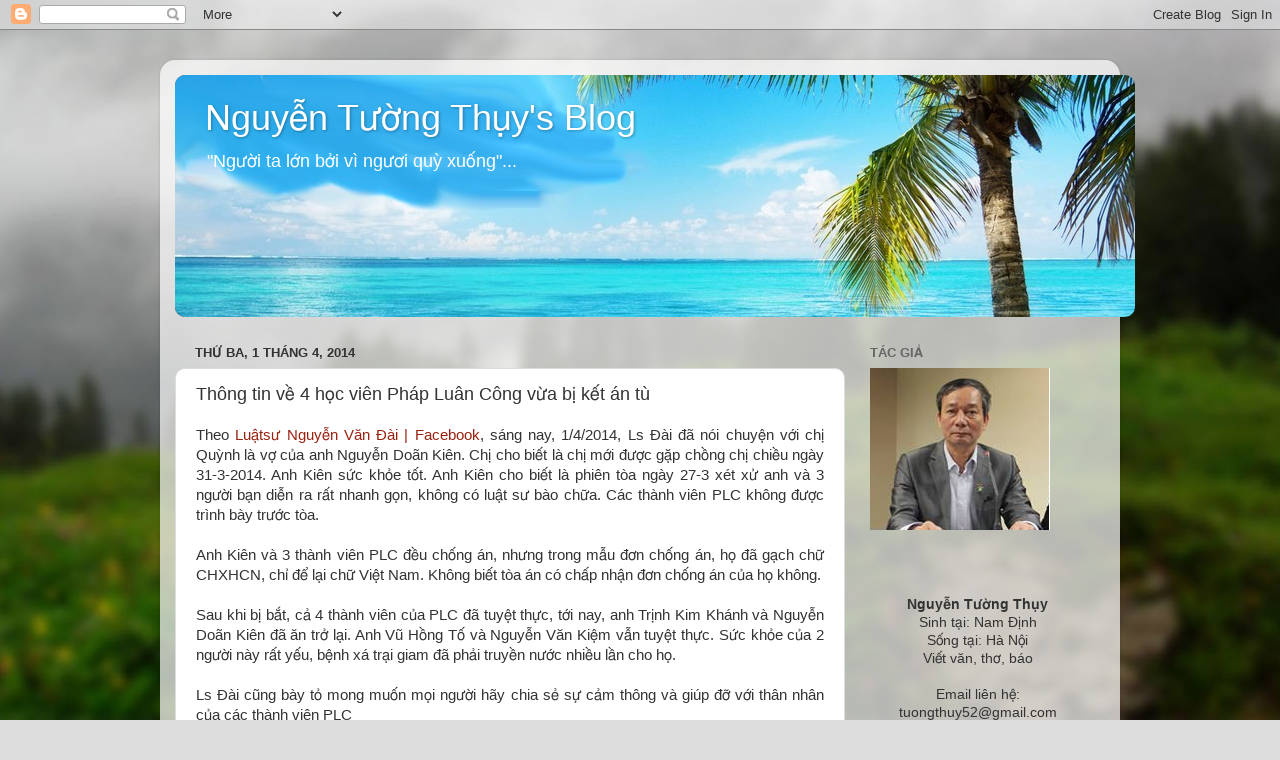

--- FILE ---
content_type: text/html; charset=UTF-8
request_url: https://ntuongthuy.blogspot.com/2014/04/thong-tin-ve-4-hoc-vien-phap-luan-cong.html
body_size: 17320
content:
<!DOCTYPE html>
<html class='v2' dir='ltr' xmlns='http://www.w3.org/1999/xhtml' xmlns:b='http://www.google.com/2005/gml/b' xmlns:data='http://www.google.com/2005/gml/data' xmlns:expr='http://www.google.com/2005/gml/expr'>
<head>
<link href='https://www.blogger.com/static/v1/widgets/335934321-css_bundle_v2.css' rel='stylesheet' type='text/css'/>
<meta content='width=1100' name='viewport'/>
<meta content='text/html; charset=UTF-8' http-equiv='Content-Type'/>
<meta content='blogger' name='generator'/>
<link href='https://ntuongthuy.blogspot.com/favicon.ico' rel='icon' type='image/x-icon'/>
<link href='http://ntuongthuy.blogspot.com/2014/04/thong-tin-ve-4-hoc-vien-phap-luan-cong.html' rel='canonical'/>
<link rel="alternate" type="application/atom+xml" title="Nguyễn Tường Thụy&#39;s Blog  - Atom" href="https://ntuongthuy.blogspot.com/feeds/posts/default" />
<link rel="alternate" type="application/rss+xml" title="Nguyễn Tường Thụy&#39;s Blog  - RSS" href="https://ntuongthuy.blogspot.com/feeds/posts/default?alt=rss" />
<link rel="service.post" type="application/atom+xml" title="Nguyễn Tường Thụy&#39;s Blog  - Atom" href="https://www.blogger.com/feeds/2653739777854275727/posts/default" />

<link rel="alternate" type="application/atom+xml" title="Nguyễn Tường Thụy&#39;s Blog  - Atom" href="https://ntuongthuy.blogspot.com/feeds/4320234452593526773/comments/default" />
<!--Can't find substitution for tag [blog.ieCssRetrofitLinks]-->
<meta content='http://ntuongthuy.blogspot.com/2014/04/thong-tin-ve-4-hoc-vien-phap-luan-cong.html' property='og:url'/>
<meta content='Thông tin về 4 học viên Pháp Luân Công vừa bị kết án tù' property='og:title'/>
<meta content=' Theo Luậtsư Nguyễn Văn Đài | Facebook , sáng nay, 1/4/2014, Ls Đài đã nói chuyện với chị Quỳnh là vợ của anh Nguyễn Doãn Kiên. Chị cho biết...' property='og:description'/>
<title>Nguyễn Tường Thụy's Blog : Thông tin về 4 học viên Pháp Luân Công vừa bị kết án tù</title>
<style id='page-skin-1' type='text/css'><!--
/*-----------------------------------------------
Blogger Template Style
Name:     Picture Window
Designer: Blogger
URL:      www.blogger.com
----------------------------------------------- */
/* Content
----------------------------------------------- */
body {
font: normal normal 15px Arial, Tahoma, Helvetica, FreeSans, sans-serif;
color: #333333;
background: #dddddd url(//themes.googleusercontent.com/image?id=1fupio4xM9eVxyr-k5QC5RiCJlYR35r9dXsp63RKsKt64v33poi2MvnjkX_1MULBY8BsT) repeat-x fixed bottom center;
}
html body .region-inner {
min-width: 0;
max-width: 100%;
width: auto;
}
.content-outer {
font-size: 90%;
}
a:link {
text-decoration:none;
color: #992211;
}
a:visited {
text-decoration:none;
color: #771100;
}
a:hover {
text-decoration:underline;
color: #cc4411;
}
.content-outer {
background: transparent url(//www.blogblog.com/1kt/transparent/white80.png) repeat scroll top left;
-moz-border-radius: 15px;
-webkit-border-radius: 15px;
-goog-ms-border-radius: 15px;
border-radius: 15px;
-moz-box-shadow: 0 0 3px rgba(0, 0, 0, .15);
-webkit-box-shadow: 0 0 3px rgba(0, 0, 0, .15);
-goog-ms-box-shadow: 0 0 3px rgba(0, 0, 0, .15);
box-shadow: 0 0 3px rgba(0, 0, 0, .15);
margin: 30px auto;
}
.content-inner {
padding: 15px;
}
/* Header
----------------------------------------------- */
.header-outer {
background: #992211 url(//www.blogblog.com/1kt/transparent/header_gradient_shade.png) repeat-x scroll top left;
_background-image: none;
color: #ffffff;
-moz-border-radius: 10px;
-webkit-border-radius: 10px;
-goog-ms-border-radius: 10px;
border-radius: 10px;
}
.Header img, .Header #header-inner {
-moz-border-radius: 10px;
-webkit-border-radius: 10px;
-goog-ms-border-radius: 10px;
border-radius: 10px;
}
.header-inner .Header .titlewrapper,
.header-inner .Header .descriptionwrapper {
padding-left: 30px;
padding-right: 30px;
}
.Header h1 {
font: normal normal 36px Arial, Tahoma, Helvetica, FreeSans, sans-serif;
text-shadow: 1px 1px 3px rgba(0, 0, 0, 0.3);
}
.Header h1 a {
color: #ffffff;
}
.Header .description {
font-size: 130%;
}
/* Tabs
----------------------------------------------- */
.tabs-inner {
margin: .5em 0 0;
padding: 0;
}
.tabs-inner .section {
margin: 0;
}
.tabs-inner .widget ul {
padding: 0;
background: #f5f5f5 url(//www.blogblog.com/1kt/transparent/tabs_gradient_shade.png) repeat scroll bottom;
-moz-border-radius: 10px;
-webkit-border-radius: 10px;
-goog-ms-border-radius: 10px;
border-radius: 10px;
}
.tabs-inner .widget li {
border: none;
}
.tabs-inner .widget li a {
display: inline-block;
padding: .5em 1em;
margin-right: 0;
color: #992211;
font: normal normal 15px Arial, Tahoma, Helvetica, FreeSans, sans-serif;
-moz-border-radius: 0 0 0 0;
-webkit-border-top-left-radius: 0;
-webkit-border-top-right-radius: 0;
-goog-ms-border-radius: 0 0 0 0;
border-radius: 0 0 0 0;
background: transparent none no-repeat scroll top left;
border-right: 1px solid #cccccc;
}
.tabs-inner .widget li:first-child a {
padding-left: 1.25em;
-moz-border-radius-topleft: 10px;
-moz-border-radius-bottomleft: 10px;
-webkit-border-top-left-radius: 10px;
-webkit-border-bottom-left-radius: 10px;
-goog-ms-border-top-left-radius: 10px;
-goog-ms-border-bottom-left-radius: 10px;
border-top-left-radius: 10px;
border-bottom-left-radius: 10px;
}
.tabs-inner .widget li.selected a,
.tabs-inner .widget li a:hover {
position: relative;
z-index: 1;
background: #ffffff url(//www.blogblog.com/1kt/transparent/tabs_gradient_shade.png) repeat scroll bottom;
color: #000000;
-moz-box-shadow: 0 0 0 rgba(0, 0, 0, .15);
-webkit-box-shadow: 0 0 0 rgba(0, 0, 0, .15);
-goog-ms-box-shadow: 0 0 0 rgba(0, 0, 0, .15);
box-shadow: 0 0 0 rgba(0, 0, 0, .15);
}
/* Headings
----------------------------------------------- */
h2 {
font: bold normal 13px Arial, Tahoma, Helvetica, FreeSans, sans-serif;
text-transform: uppercase;
color: #666666;
margin: .5em 0;
}
/* Main
----------------------------------------------- */
.main-outer {
background: transparent none repeat scroll top center;
-moz-border-radius: 0 0 0 0;
-webkit-border-top-left-radius: 0;
-webkit-border-top-right-radius: 0;
-webkit-border-bottom-left-radius: 0;
-webkit-border-bottom-right-radius: 0;
-goog-ms-border-radius: 0 0 0 0;
border-radius: 0 0 0 0;
-moz-box-shadow: 0 0 0 rgba(0, 0, 0, .15);
-webkit-box-shadow: 0 0 0 rgba(0, 0, 0, .15);
-goog-ms-box-shadow: 0 0 0 rgba(0, 0, 0, .15);
box-shadow: 0 0 0 rgba(0, 0, 0, .15);
}
.main-inner {
padding: 15px 5px 20px;
}
.main-inner .column-center-inner {
padding: 0 0;
}
.main-inner .column-left-inner {
padding-left: 0;
}
.main-inner .column-right-inner {
padding-right: 0;
}
/* Posts
----------------------------------------------- */
h3.post-title {
margin: 0;
font: normal normal 18px Arial, Tahoma, Helvetica, FreeSans, sans-serif;
}
.comments h4 {
margin: 1em 0 0;
font: normal normal 18px Arial, Tahoma, Helvetica, FreeSans, sans-serif;
}
.date-header span {
color: #333333;
}
.post-outer {
background-color: #ffffff;
border: solid 1px #dddddd;
-moz-border-radius: 10px;
-webkit-border-radius: 10px;
border-radius: 10px;
-goog-ms-border-radius: 10px;
padding: 15px 20px;
margin: 0 -20px 20px;
}
.post-body {
line-height: 1.4;
font-size: 110%;
position: relative;
}
.post-header {
margin: 0 0 1.5em;
color: #999999;
line-height: 1.6;
}
.post-footer {
margin: .5em 0 0;
color: #999999;
line-height: 1.6;
}
#blog-pager {
font-size: 140%
}
#comments .comment-author {
padding-top: 1.5em;
border-top: dashed 1px #ccc;
border-top: dashed 1px rgba(128, 128, 128, .5);
background-position: 0 1.5em;
}
#comments .comment-author:first-child {
padding-top: 0;
border-top: none;
}
.avatar-image-container {
margin: .2em 0 0;
}
/* Comments
----------------------------------------------- */
.comments .comments-content .icon.blog-author {
background-repeat: no-repeat;
background-image: url([data-uri]);
}
.comments .comments-content .loadmore a {
border-top: 1px solid #cc4411;
border-bottom: 1px solid #cc4411;
}
.comments .continue {
border-top: 2px solid #cc4411;
}
/* Widgets
----------------------------------------------- */
.widget ul, .widget #ArchiveList ul.flat {
padding: 0;
list-style: none;
}
.widget ul li, .widget #ArchiveList ul.flat li {
border-top: dashed 1px #ccc;
border-top: dashed 1px rgba(128, 128, 128, .5);
}
.widget ul li:first-child, .widget #ArchiveList ul.flat li:first-child {
border-top: none;
}
.widget .post-body ul {
list-style: disc;
}
.widget .post-body ul li {
border: none;
}
/* Footer
----------------------------------------------- */
.footer-outer {
color:#eeeeee;
background: transparent url(//www.blogblog.com/1kt/transparent/black50.png) repeat scroll top left;
-moz-border-radius: 10px 10px 10px 10px;
-webkit-border-top-left-radius: 10px;
-webkit-border-top-right-radius: 10px;
-webkit-border-bottom-left-radius: 10px;
-webkit-border-bottom-right-radius: 10px;
-goog-ms-border-radius: 10px 10px 10px 10px;
border-radius: 10px 10px 10px 10px;
-moz-box-shadow: 0 0 0 rgba(0, 0, 0, .15);
-webkit-box-shadow: 0 0 0 rgba(0, 0, 0, .15);
-goog-ms-box-shadow: 0 0 0 rgba(0, 0, 0, .15);
box-shadow: 0 0 0 rgba(0, 0, 0, .15);
}
.footer-inner {
padding: 10px 5px 20px;
}
.footer-outer a {
color: #ffffdd;
}
.footer-outer a:visited {
color: #cccc99;
}
.footer-outer a:hover {
color: #ffffff;
}
.footer-outer .widget h2 {
color: #bbbbbb;
}
/* Mobile
----------------------------------------------- */
html body.mobile {
height: auto;
}
html body.mobile {
min-height: 480px;
background-size: 100% auto;
}
.mobile .body-fauxcolumn-outer {
background: transparent none repeat scroll top left;
}
html .mobile .mobile-date-outer, html .mobile .blog-pager {
border-bottom: none;
background: transparent none repeat scroll top center;
margin-bottom: 10px;
}
.mobile .date-outer {
background: transparent none repeat scroll top center;
}
.mobile .header-outer, .mobile .main-outer,
.mobile .post-outer, .mobile .footer-outer {
-moz-border-radius: 0;
-webkit-border-radius: 0;
-goog-ms-border-radius: 0;
border-radius: 0;
}
.mobile .content-outer,
.mobile .main-outer,
.mobile .post-outer {
background: inherit;
border: none;
}
.mobile .content-outer {
font-size: 100%;
}
.mobile-link-button {
background-color: #992211;
}
.mobile-link-button a:link, .mobile-link-button a:visited {
color: #ffffff;
}
.mobile-index-contents {
color: #333333;
}
.mobile .tabs-inner .PageList .widget-content {
background: #ffffff url(//www.blogblog.com/1kt/transparent/tabs_gradient_shade.png) repeat scroll bottom;
color: #000000;
}
.mobile .tabs-inner .PageList .widget-content .pagelist-arrow {
border-left: 1px solid #cccccc;
}

--></style>
<style id='template-skin-1' type='text/css'><!--
body {
min-width: 960px;
}
.content-outer, .content-fauxcolumn-outer, .region-inner {
min-width: 960px;
max-width: 960px;
_width: 960px;
}
.main-inner .columns {
padding-left: 0;
padding-right: 260px;
}
.main-inner .fauxcolumn-center-outer {
left: 0;
right: 260px;
/* IE6 does not respect left and right together */
_width: expression(this.parentNode.offsetWidth -
parseInt("0") -
parseInt("260px") + 'px');
}
.main-inner .fauxcolumn-left-outer {
width: 0;
}
.main-inner .fauxcolumn-right-outer {
width: 260px;
}
.main-inner .column-left-outer {
width: 0;
right: 100%;
margin-left: -0;
}
.main-inner .column-right-outer {
width: 260px;
margin-right: -260px;
}
#layout {
min-width: 0;
}
#layout .content-outer {
min-width: 0;
width: 800px;
}
#layout .region-inner {
min-width: 0;
width: auto;
}
body#layout div.add_widget {
padding: 8px;
}
body#layout div.add_widget a {
margin-left: 32px;
}
--></style>
<link href='https://www.blogger.com/dyn-css/authorization.css?targetBlogID=2653739777854275727&amp;zx=7611b788-8108-488f-8e5e-3d419bbd009f' media='none' onload='if(media!=&#39;all&#39;)media=&#39;all&#39;' rel='stylesheet'/><noscript><link href='https://www.blogger.com/dyn-css/authorization.css?targetBlogID=2653739777854275727&amp;zx=7611b788-8108-488f-8e5e-3d419bbd009f' rel='stylesheet'/></noscript>
<meta name='google-adsense-platform-account' content='ca-host-pub-1556223355139109'/>
<meta name='google-adsense-platform-domain' content='blogspot.com'/>

</head>
<body class='loading variant-shade'>
<div class='navbar section' id='navbar' name='Thanh điều hướng'><div class='widget Navbar' data-version='1' id='Navbar1'><script type="text/javascript">
    function setAttributeOnload(object, attribute, val) {
      if(window.addEventListener) {
        window.addEventListener('load',
          function(){ object[attribute] = val; }, false);
      } else {
        window.attachEvent('onload', function(){ object[attribute] = val; });
      }
    }
  </script>
<div id="navbar-iframe-container"></div>
<script type="text/javascript" src="https://apis.google.com/js/platform.js"></script>
<script type="text/javascript">
      gapi.load("gapi.iframes:gapi.iframes.style.bubble", function() {
        if (gapi.iframes && gapi.iframes.getContext) {
          gapi.iframes.getContext().openChild({
              url: 'https://www.blogger.com/navbar/2653739777854275727?po\x3d4320234452593526773\x26origin\x3dhttps://ntuongthuy.blogspot.com',
              where: document.getElementById("navbar-iframe-container"),
              id: "navbar-iframe"
          });
        }
      });
    </script><script type="text/javascript">
(function() {
var script = document.createElement('script');
script.type = 'text/javascript';
script.src = '//pagead2.googlesyndication.com/pagead/js/google_top_exp.js';
var head = document.getElementsByTagName('head')[0];
if (head) {
head.appendChild(script);
}})();
</script>
</div></div>
<div class='body-fauxcolumns'>
<div class='fauxcolumn-outer body-fauxcolumn-outer'>
<div class='cap-top'>
<div class='cap-left'></div>
<div class='cap-right'></div>
</div>
<div class='fauxborder-left'>
<div class='fauxborder-right'></div>
<div class='fauxcolumn-inner'>
</div>
</div>
<div class='cap-bottom'>
<div class='cap-left'></div>
<div class='cap-right'></div>
</div>
</div>
</div>
<div class='content'>
<div class='content-fauxcolumns'>
<div class='fauxcolumn-outer content-fauxcolumn-outer'>
<div class='cap-top'>
<div class='cap-left'></div>
<div class='cap-right'></div>
</div>
<div class='fauxborder-left'>
<div class='fauxborder-right'></div>
<div class='fauxcolumn-inner'>
</div>
</div>
<div class='cap-bottom'>
<div class='cap-left'></div>
<div class='cap-right'></div>
</div>
</div>
</div>
<div class='content-outer'>
<div class='content-cap-top cap-top'>
<div class='cap-left'></div>
<div class='cap-right'></div>
</div>
<div class='fauxborder-left content-fauxborder-left'>
<div class='fauxborder-right content-fauxborder-right'></div>
<div class='content-inner'>
<header>
<div class='header-outer'>
<div class='header-cap-top cap-top'>
<div class='cap-left'></div>
<div class='cap-right'></div>
</div>
<div class='fauxborder-left header-fauxborder-left'>
<div class='fauxborder-right header-fauxborder-right'></div>
<div class='region-inner header-inner'>
<div class='header section' id='header' name='Tiêu đề'><div class='widget Header' data-version='1' id='Header1'>
<div id='header-inner' style='background-image: url("https://blogger.googleusercontent.com/img/b/R29vZ2xl/AVvXsEiwlTTDoR4Os_udG1JuHIQkeGEdQnHkWOMjQCwD_r17guvgV2OuVKP8Xe8Q4UkbqltHKjcyamhIyYF-aB7QPNGg2J6t3MOe0IcEZ9O7IOizMfxRbOma_TILrYLEG_YlN7oeN8zG1pMu2BHl/s1600/bn.jpeg"); background-position: left; width: 960px; min-height: 242px; _height: 242px; background-repeat: no-repeat; '>
<div class='titlewrapper' style='background: transparent'>
<h1 class='title' style='background: transparent; border-width: 0px'>
<a href='https://ntuongthuy.blogspot.com/'>
Nguyễn Tường Thụy's Blog 
</a>
</h1>
</div>
<div class='descriptionwrapper'>
<p class='description'><span>"Người ta lớn bởi vì ngươi quỳ xuống"...

</span></p>
</div>
</div>
</div></div>
</div>
</div>
<div class='header-cap-bottom cap-bottom'>
<div class='cap-left'></div>
<div class='cap-right'></div>
</div>
</div>
</header>
<div class='tabs-outer'>
<div class='tabs-cap-top cap-top'>
<div class='cap-left'></div>
<div class='cap-right'></div>
</div>
<div class='fauxborder-left tabs-fauxborder-left'>
<div class='fauxborder-right tabs-fauxborder-right'></div>
<div class='region-inner tabs-inner'>
<div class='tabs no-items section' id='crosscol' name='Trên tất cả các cột'></div>
<div class='tabs no-items section' id='crosscol-overflow' name='Cross-Column 2'></div>
</div>
</div>
<div class='tabs-cap-bottom cap-bottom'>
<div class='cap-left'></div>
<div class='cap-right'></div>
</div>
</div>
<div class='main-outer'>
<div class='main-cap-top cap-top'>
<div class='cap-left'></div>
<div class='cap-right'></div>
</div>
<div class='fauxborder-left main-fauxborder-left'>
<div class='fauxborder-right main-fauxborder-right'></div>
<div class='region-inner main-inner'>
<div class='columns fauxcolumns'>
<div class='fauxcolumn-outer fauxcolumn-center-outer'>
<div class='cap-top'>
<div class='cap-left'></div>
<div class='cap-right'></div>
</div>
<div class='fauxborder-left'>
<div class='fauxborder-right'></div>
<div class='fauxcolumn-inner'>
</div>
</div>
<div class='cap-bottom'>
<div class='cap-left'></div>
<div class='cap-right'></div>
</div>
</div>
<div class='fauxcolumn-outer fauxcolumn-left-outer'>
<div class='cap-top'>
<div class='cap-left'></div>
<div class='cap-right'></div>
</div>
<div class='fauxborder-left'>
<div class='fauxborder-right'></div>
<div class='fauxcolumn-inner'>
</div>
</div>
<div class='cap-bottom'>
<div class='cap-left'></div>
<div class='cap-right'></div>
</div>
</div>
<div class='fauxcolumn-outer fauxcolumn-right-outer'>
<div class='cap-top'>
<div class='cap-left'></div>
<div class='cap-right'></div>
</div>
<div class='fauxborder-left'>
<div class='fauxborder-right'></div>
<div class='fauxcolumn-inner'>
</div>
</div>
<div class='cap-bottom'>
<div class='cap-left'></div>
<div class='cap-right'></div>
</div>
</div>
<!-- corrects IE6 width calculation -->
<div class='columns-inner'>
<div class='column-center-outer'>
<div class='column-center-inner'>
<div class='main section' id='main' name='Số điện thoại chính'><div class='widget Blog' data-version='1' id='Blog1'>
<div class='blog-posts hfeed'>

          <div class="date-outer">
        
<h2 class='date-header'><span>Thứ Ba, 1 tháng 4, 2014</span></h2>

          <div class="date-posts">
        
<div class='post-outer'>
<div class='post hentry uncustomized-post-template' itemprop='blogPost' itemscope='itemscope' itemtype='http://schema.org/BlogPosting'>
<meta content='2653739777854275727' itemprop='blogId'/>
<meta content='4320234452593526773' itemprop='postId'/>
<a name='4320234452593526773'></a>
<h3 class='post-title entry-title' itemprop='name'>
Thông tin về 4 học viên Pháp Luân Công vừa bị kết án tù
</h3>
<div class='post-header'>
<div class='post-header-line-1'></div>
</div>
<div class='post-body entry-content' id='post-body-4320234452593526773' itemprop='description articleBody'>
<div style="text-align: justify;">
Theo <a href="https://www.facebook.com/nguyenvandai0906/posts/221428901398352?stream_ref=10">Luậtsư Nguyễn Văn Đài | Facebook</a>, sáng nay, 1/4/2014, Ls Đài đã nói chuyện với chị Quỳnh là vợ của anh Nguyễn Doãn Kiên. Chị cho biết là chị mới được gặp chồng chị chiều ngày 31-3-2014. Anh Kiên sức khỏe tốt. Anh Kiên cho biết là phiên tòa ngày 27-3 xét xử anh và 3 người bạn diễn ra rất nhanh gọn, không có luật sư bào chữa. Các thành viên PLC không được trình bày trước tòa.</div>
<div style="text-align: justify;">
<br /></div>
<div style="text-align: justify;">
<a name="more"></a>Anh Kiên và 3 thành viên PLC đều chống án, nhưng trong mẫu đơn chống án, họ đã gạch chữ CHXHCN, chỉ để lại chữ Việt Nam. Không biết tòa án có chấp nhận đơn chống án của họ không.</div>
<div style="text-align: justify;">
<br /></div>
<div style="text-align: justify;">
Sau khi bị bắt, cả 4 thành viên của PLC đã tuyệt thực, tới nay, anh Trịnh Kim Khánh và Nguyễn Doãn Kiên đã ăn trở lại. Anh Vũ Hồng Tố và Nguyễn Văn Kiệm vẫn tuyệt thực. Sức khỏe của 2 người này rất yếu, bệnh xá trại giam đã phải truyền nước nhiều lần cho họ.</div>
<div style="text-align: justify;">
<br /></div>
<div style="text-align: justify;">
Ls Đài cũng bày tỏ mong muốn mọi người hãy chia sẻ sự cảm thông và giúp đỡ với thân nhân của các thành viên PLC</div>
<div style="text-align: justify;">
<br /></div>
<div style="text-align: justify;">
Trong phiên tòa sơ thẩm, Tòa án Hà Nội đã kết án 4 anh với mức án như sau:</div>
<div style="text-align: justify;">
<br /></div>
<div style="text-align: justify;">
Nguyễn Doãn Kiên: 6 năm tù.</div>
<div style="text-align: justify;">
Vũ Hồng Tố: 5 năm tù.</div>
<div style="text-align: justify;">
Nguyễn Văn Kiệm: 5 năm tù.</div>
<div style="text-align: justify;">
Trịnh Minh Khánh: 4 năm tù.</div>
<div style="text-align: justify;">
<br /></div>
<div>
Trước đó, ngày 03/02/2014 tức Mồng 4 Tết Giáp Ngọ, 4 anh đã vác búa tạ tấn công Lăng Hồ Chí Minh. Cuộc tấn công được thông báo trước 1 ngày. Vì vậy, các anh nhanh chóng bị bắt trước khi tiếp cận Lăng.</div>
<div style="text-align: justify;">
<br /></div>
<div style="text-align: justify;">
Những người quan tâm có thể liên hệ với chị Nguyễn Thị Quỳnh là vợ của anh Nguyễn Doãn Kiên, Địa chỉ: 105B, Nhà A6, Ngách 105/8 Láng Hạ, Quận Đống Đa, Hà Nội.  Điện thoại: 0986987899</div>
<div style="text-align: justify;">
<br /></div>
<div style="text-align: justify;">
1/4/14</div>
<div style="text-align: justify;">
NTT</div>
<div style='clear: both;'></div>
</div>
<div class='post-footer'>
<div class='post-footer-line post-footer-line-1'>
<span class='post-author vcard'>
Người đăng:
<span class='fn' itemprop='author' itemscope='itemscope' itemtype='http://schema.org/Person'>
<meta content='https://www.blogger.com/profile/14216988727211035626' itemprop='url'/>
<a class='g-profile' href='https://www.blogger.com/profile/14216988727211035626' rel='author' title='author profile'>
<span itemprop='name'>Nguyễn Tường Thụy</span>
</a>
</span>
</span>
<span class='post-timestamp'>
vào lúc
<meta content='http://ntuongthuy.blogspot.com/2014/04/thong-tin-ve-4-hoc-vien-phap-luan-cong.html' itemprop='url'/>
<a class='timestamp-link' href='https://ntuongthuy.blogspot.com/2014/04/thong-tin-ve-4-hoc-vien-phap-luan-cong.html' rel='bookmark' title='permanent link'><abbr class='published' itemprop='datePublished' title='2014-04-01T22:01:00+07:00'>4/01/2014 10:01:00 CH</abbr></a>
</span>
<span class='post-comment-link'>
</span>
<span class='post-icons'>
<span class='item-control blog-admin pid-683889423'>
<a href='https://www.blogger.com/post-edit.g?blogID=2653739777854275727&postID=4320234452593526773&from=pencil' title='Sửa Bài đăng'>
<img alt='' class='icon-action' height='18' src='https://resources.blogblog.com/img/icon18_edit_allbkg.gif' width='18'/>
</a>
</span>
</span>
<div class='post-share-buttons goog-inline-block'>
<a class='goog-inline-block share-button sb-email' href='https://www.blogger.com/share-post.g?blogID=2653739777854275727&postID=4320234452593526773&target=email' target='_blank' title='Gửi email bài đăng này'><span class='share-button-link-text'>Gửi email bài đăng này</span></a><a class='goog-inline-block share-button sb-blog' href='https://www.blogger.com/share-post.g?blogID=2653739777854275727&postID=4320234452593526773&target=blog' onclick='window.open(this.href, "_blank", "height=270,width=475"); return false;' target='_blank' title='BlogThis!'><span class='share-button-link-text'>BlogThis!</span></a><a class='goog-inline-block share-button sb-twitter' href='https://www.blogger.com/share-post.g?blogID=2653739777854275727&postID=4320234452593526773&target=twitter' target='_blank' title='Chia sẻ lên X'><span class='share-button-link-text'>Chia sẻ lên X</span></a><a class='goog-inline-block share-button sb-facebook' href='https://www.blogger.com/share-post.g?blogID=2653739777854275727&postID=4320234452593526773&target=facebook' onclick='window.open(this.href, "_blank", "height=430,width=640"); return false;' target='_blank' title='Chia sẻ lên Facebook'><span class='share-button-link-text'>Chia sẻ lên Facebook</span></a><a class='goog-inline-block share-button sb-pinterest' href='https://www.blogger.com/share-post.g?blogID=2653739777854275727&postID=4320234452593526773&target=pinterest' target='_blank' title='Chia sẻ lên Pinterest'><span class='share-button-link-text'>Chia sẻ lên Pinterest</span></a>
</div>
</div>
<div class='post-footer-line post-footer-line-2'>
<span class='post-labels'>
Nhãn:
<a href='https://ntuongthuy.blogspot.com/search/label/B%C3%81O%20CH%C3%8D' rel='tag'>BÁO CHÍ</a>
</span>
</div>
<div class='post-footer-line post-footer-line-3'>
<span class='post-location'>
</span>
</div>
</div>
</div>
<div class='comments' id='comments'>
<a name='comments'></a>
<h4>1 nhận xét:</h4>
<div class='comments-content'>
<script async='async' src='' type='text/javascript'></script>
<script type='text/javascript'>
    (function() {
      var items = null;
      var msgs = null;
      var config = {};

// <![CDATA[
      var cursor = null;
      if (items && items.length > 0) {
        cursor = parseInt(items[items.length - 1].timestamp) + 1;
      }

      var bodyFromEntry = function(entry) {
        var text = (entry &&
                    ((entry.content && entry.content.$t) ||
                     (entry.summary && entry.summary.$t))) ||
            '';
        if (entry && entry.gd$extendedProperty) {
          for (var k in entry.gd$extendedProperty) {
            if (entry.gd$extendedProperty[k].name == 'blogger.contentRemoved') {
              return '<span class="deleted-comment">' + text + '</span>';
            }
          }
        }
        return text;
      }

      var parse = function(data) {
        cursor = null;
        var comments = [];
        if (data && data.feed && data.feed.entry) {
          for (var i = 0, entry; entry = data.feed.entry[i]; i++) {
            var comment = {};
            // comment ID, parsed out of the original id format
            var id = /blog-(\d+).post-(\d+)/.exec(entry.id.$t);
            comment.id = id ? id[2] : null;
            comment.body = bodyFromEntry(entry);
            comment.timestamp = Date.parse(entry.published.$t) + '';
            if (entry.author && entry.author.constructor === Array) {
              var auth = entry.author[0];
              if (auth) {
                comment.author = {
                  name: (auth.name ? auth.name.$t : undefined),
                  profileUrl: (auth.uri ? auth.uri.$t : undefined),
                  avatarUrl: (auth.gd$image ? auth.gd$image.src : undefined)
                };
              }
            }
            if (entry.link) {
              if (entry.link[2]) {
                comment.link = comment.permalink = entry.link[2].href;
              }
              if (entry.link[3]) {
                var pid = /.*comments\/default\/(\d+)\?.*/.exec(entry.link[3].href);
                if (pid && pid[1]) {
                  comment.parentId = pid[1];
                }
              }
            }
            comment.deleteclass = 'item-control blog-admin';
            if (entry.gd$extendedProperty) {
              for (var k in entry.gd$extendedProperty) {
                if (entry.gd$extendedProperty[k].name == 'blogger.itemClass') {
                  comment.deleteclass += ' ' + entry.gd$extendedProperty[k].value;
                } else if (entry.gd$extendedProperty[k].name == 'blogger.displayTime') {
                  comment.displayTime = entry.gd$extendedProperty[k].value;
                }
              }
            }
            comments.push(comment);
          }
        }
        return comments;
      };

      var paginator = function(callback) {
        if (hasMore()) {
          var url = config.feed + '?alt=json&v=2&orderby=published&reverse=false&max-results=50';
          if (cursor) {
            url += '&published-min=' + new Date(cursor).toISOString();
          }
          window.bloggercomments = function(data) {
            var parsed = parse(data);
            cursor = parsed.length < 50 ? null
                : parseInt(parsed[parsed.length - 1].timestamp) + 1
            callback(parsed);
            window.bloggercomments = null;
          }
          url += '&callback=bloggercomments';
          var script = document.createElement('script');
          script.type = 'text/javascript';
          script.src = url;
          document.getElementsByTagName('head')[0].appendChild(script);
        }
      };
      var hasMore = function() {
        return !!cursor;
      };
      var getMeta = function(key, comment) {
        if ('iswriter' == key) {
          var matches = !!comment.author
              && comment.author.name == config.authorName
              && comment.author.profileUrl == config.authorUrl;
          return matches ? 'true' : '';
        } else if ('deletelink' == key) {
          return config.baseUri + '/comment/delete/'
               + config.blogId + '/' + comment.id;
        } else if ('deleteclass' == key) {
          return comment.deleteclass;
        }
        return '';
      };

      var replybox = null;
      var replyUrlParts = null;
      var replyParent = undefined;

      var onReply = function(commentId, domId) {
        if (replybox == null) {
          // lazily cache replybox, and adjust to suit this style:
          replybox = document.getElementById('comment-editor');
          if (replybox != null) {
            replybox.height = '250px';
            replybox.style.display = 'block';
            replyUrlParts = replybox.src.split('#');
          }
        }
        if (replybox && (commentId !== replyParent)) {
          replybox.src = '';
          document.getElementById(domId).insertBefore(replybox, null);
          replybox.src = replyUrlParts[0]
              + (commentId ? '&parentID=' + commentId : '')
              + '#' + replyUrlParts[1];
          replyParent = commentId;
        }
      };

      var hash = (window.location.hash || '#').substring(1);
      var startThread, targetComment;
      if (/^comment-form_/.test(hash)) {
        startThread = hash.substring('comment-form_'.length);
      } else if (/^c[0-9]+$/.test(hash)) {
        targetComment = hash.substring(1);
      }

      // Configure commenting API:
      var configJso = {
        'maxDepth': config.maxThreadDepth
      };
      var provider = {
        'id': config.postId,
        'data': items,
        'loadNext': paginator,
        'hasMore': hasMore,
        'getMeta': getMeta,
        'onReply': onReply,
        'rendered': true,
        'initComment': targetComment,
        'initReplyThread': startThread,
        'config': configJso,
        'messages': msgs
      };

      var render = function() {
        if (window.goog && window.goog.comments) {
          var holder = document.getElementById('comment-holder');
          window.goog.comments.render(holder, provider);
        }
      };

      // render now, or queue to render when library loads:
      if (window.goog && window.goog.comments) {
        render();
      } else {
        window.goog = window.goog || {};
        window.goog.comments = window.goog.comments || {};
        window.goog.comments.loadQueue = window.goog.comments.loadQueue || [];
        window.goog.comments.loadQueue.push(render);
      }
    })();
// ]]>
  </script>
<div id='comment-holder'>
<div class="comment-thread toplevel-thread"><ol id="top-ra"><li class="comment" id="c4542353543928815013"><div class="avatar-image-container"><img src="//resources.blogblog.com/img/blank.gif" alt=""/></div><div class="comment-block"><div class="comment-header"><cite class="user">Nặc danh</cite><span class="icon user "></span><span class="datetime secondary-text"><a rel="nofollow" href="https://ntuongthuy.blogspot.com/2014/04/thong-tin-ve-4-hoc-vien-phap-luan-cong.html?showComment=1396437907732#c4542353543928815013">2/4/14 6:25 CH</a></span></div><p class="comment-content">Hay  .. .  hay  !!!  có lẽ rất nhiều trei65u người VN, vô cùng cảm kích 4 vị anh hùng PLC. nếu không vì sự quanh minh chính đại, báo trước của các anh, thì chắc gì bọn cộng nô biết mà bắt, nếu không vì sự quanh minh chính đại thì khi nhát búa &quot;phang&quot; vào cái nơi đau đớn giống nòi ấy . .  thì sẽ chấn ộng hoàn câu !!! </p><span class="comment-actions secondary-text"><a class="comment-reply" target="_self" data-comment-id="4542353543928815013">Trả lời</a><span class="item-control blog-admin blog-admin pid-2068174672"><a target="_self" href="https://www.blogger.com/comment/delete/2653739777854275727/4542353543928815013">Xóa</a></span></span></div><div class="comment-replies"><div id="c4542353543928815013-rt" class="comment-thread inline-thread hidden"><span class="thread-toggle thread-expanded"><span class="thread-arrow"></span><span class="thread-count"><a target="_self">Trả lời</a></span></span><ol id="c4542353543928815013-ra" class="thread-chrome thread-expanded"><div></div><div id="c4542353543928815013-continue" class="continue"><a class="comment-reply" target="_self" data-comment-id="4542353543928815013">Trả lời</a></div></ol></div></div><div class="comment-replybox-single" id="c4542353543928815013-ce"></div></li></ol><div id="top-continue" class="continue"><a class="comment-reply" target="_self">Thêm nhận xét</a></div><div class="comment-replybox-thread" id="top-ce"></div><div class="loadmore hidden" data-post-id="4320234452593526773"><a target="_self">Tải thêm...</a></div></div>
</div>
</div>
<p class='comment-footer'>
<div class='comment-form'>
<a name='comment-form'></a>
<p>
</p>
<a href='https://www.blogger.com/comment/frame/2653739777854275727?po=4320234452593526773&hl=vi&saa=85391&origin=https://ntuongthuy.blogspot.com' id='comment-editor-src'></a>
<iframe allowtransparency='true' class='blogger-iframe-colorize blogger-comment-from-post' frameborder='0' height='410px' id='comment-editor' name='comment-editor' src='' width='100%'></iframe>
<script src='https://www.blogger.com/static/v1/jsbin/2830521187-comment_from_post_iframe.js' type='text/javascript'></script>
<script type='text/javascript'>
      BLOG_CMT_createIframe('https://www.blogger.com/rpc_relay.html');
    </script>
</div>
</p>
<div id='backlinks-container'>
<div id='Blog1_backlinks-container'>
</div>
</div>
</div>
</div>

        </div></div>
      
</div>
<div class='blog-pager' id='blog-pager'>
<span id='blog-pager-newer-link'>
<a class='blog-pager-newer-link' href='https://ntuongthuy.blogspot.com/2014/04/on-kien-tong-bi-thu-ang-cong-san-viet.html' id='Blog1_blog-pager-newer-link' title='Bài đăng Mới hơn'>Bài đăng Mới hơn</a>
</span>
<span id='blog-pager-older-link'>
<a class='blog-pager-older-link' href='https://ntuongthuy.blogspot.com/2014/04/bieu-tinh-lon-tai-ninh-thuan-phan-rang.html' id='Blog1_blog-pager-older-link' title='Bài đăng Cũ hơn'>Bài đăng Cũ hơn</a>
</span>
<a class='home-link' href='https://ntuongthuy.blogspot.com/'>Trang chủ</a>
</div>
<div class='clear'></div>
<div class='post-feeds'>
<div class='feed-links'>
Đăng ký:
<a class='feed-link' href='https://ntuongthuy.blogspot.com/feeds/4320234452593526773/comments/default' target='_blank' type='application/atom+xml'>Đăng Nhận xét (Atom)</a>
</div>
</div>
</div></div>
</div>
</div>
<div class='column-left-outer'>
<div class='column-left-inner'>
<aside>
</aside>
</div>
</div>
<div class='column-right-outer'>
<div class='column-right-inner'>
<aside>
<div class='sidebar section' id='sidebar-right-1'><div class='widget Image' data-version='1' id='Image1'>
<h2>TÁC GIẢ</h2>
<div class='widget-content'>
<a href='http://feeds.feedburner.com/NguynTngThysBlog2'>
<img alt='TÁC GIẢ' height='162' id='Image1_img' src='https://blogger.googleusercontent.com/img/b/R29vZ2xl/AVvXsEjIBaWmWlrUOmrjCMfXY0RKaDW4reaGqfK3J6bnwY8WTk44YzcUHMmWfBhLn85VMmzqMj8N-h5k5rJwfQIIs9GNI15ZB3l9UmcJVPuZk6RhgECjpUlrNZ1DCMz4Ss5wpgKBf7JB4cTb3m1D/s252/Untitled.png' width='180'/>
</a>
<br/>
</div>
<div class='clear'></div>
</div><div class='widget Text' data-version='1' id='Text1'>
<div class='widget-content'>
<center><br /></center><p class="MsoNormal"><b><span style="background: white;color:#333333;"><o:p></o:p></span></b></p><center style="font-weight: normal;"><span style="font-weight: bold;">Nguyễn Tường Thụy</span><br />Sinh tại: Nam Định<br />Sống tại: Hà Nội<br />Viết văn, thơ, báo<br /><br /></center><center style="font-weight: normal;">Email liên hệ:<div><span style="text-align: left;font-size:100%;">tuongthuy52@gmail.com</span></div><div><span style="text-align: left;font-size:100%;"><br /></span></div><div><br /></div><div><span style="text-align: left;font-size:100%;"><br /><br /><br /></span></div><div><br /></div><div><br /></div></center>
</div>
<div class='clear'></div>
</div><div class='widget PopularPosts' data-version='1' id='PopularPosts1'>
<h2>Bài đăng phổ biến</h2>
<div class='widget-content popular-posts'>
<ul>
<li>
<div class='item-content'>
<div class='item-thumbnail'>
<a href='https://ntuongthuy.blogspot.com/2013/05/ieu-gi-se-xay-ra-vao-nam-2019.html' target='_blank'>
<img alt='' border='0' src='https://lh3.googleusercontent.com/blogger_img_proxy/AEn0k_tNKqFT6PsoWu-E4N5bs6YUq6HGqPULYKElk_nkpja4ecnVZZuKUIesI_7erXRfx6sXipfFVqC86FFRINLdE9mFcEYiMo8QHXLWYlaLg95JiDA1vxU12d_YhwNqXVmBY_NtgCmGKBenu2x8eLQT_Pk=w72-h72-p-k-no-nu'/>
</a>
</div>
<div class='item-title'><a href='https://ntuongthuy.blogspot.com/2013/05/ieu-gi-se-xay-ra-vao-nam-2019.html'>Điều gì sẽ xảy ra vào năm 2019?</a></div>
<div class='item-snippet'>        Lịch năm 2019      Năm 2019 là năm không nhuận và bắt đầu vào thứ 3. Nhật thực sẽ thấy ở vùng Nam Á.     Giải vô địch thế giới về cr...</div>
</div>
<div style='clear: both;'></div>
</li>
<li>
<div class='item-content'>
<div class='item-thumbnail'>
<a href='https://ntuongthuy.blogspot.com/2020/05/vu-giet-nguoi-o-buu-ien-cau-voi-nghi.html' target='_blank'>
<img alt='' border='0' src='https://blogger.googleusercontent.com/img/b/R29vZ2xl/AVvXsEjFUAdHVpAYmIvkIzFHOYbVgVhuwzR7jo15U0_0vPyJBDc7lgM2vv-2F2PKFsISBlZJDoVS6tsJm-dJg4AerT1ZnWX0zqp78qMorcHfT7jnN_BHjviUuXwpti2lBy6hrKJFsHwbQ-14Ire_/w72-h72-p-k-no-nu/a2-15889043539261411107241.jpg'/>
</a>
</div>
<div class='item-title'><a href='https://ntuongthuy.blogspot.com/2020/05/vu-giet-nguoi-o-buu-ien-cau-voi-nghi.html'>Vụ giết người ở Bưu điện Cầu Voi: Nghi phạm Nguyễn Văn Nghị bặt vô âm tín?</a></div>
<div class='item-snippet'> Nguyễn Tường Thụy     Hai câu chuyện kỳ lạ   M ấy hôm nay  tự nhiên  nảy ra một Nguyễn Hữu Nghị ở Long An được cho  là nghi ph ạm trong vụ ...</div>
</div>
<div style='clear: both;'></div>
</li>
<li>
<div class='item-content'>
<div class='item-thumbnail'>
<a href='https://ntuongthuy.blogspot.com/2020/02/trong-con-hoang-hot-cong-viet-nam-cuop.html' target='_blank'>
<img alt='' border='0' src='https://blogger.googleusercontent.com/img/b/R29vZ2xl/AVvXsEjWtbuhbxBqsu17PUfMSZLoFoWn9tWZlV3M7aGooUPTKBgcVj7eejquIoVN1Qgo0sgtGr45Wxq8NgkXyBvzIRhWpbfIbxttBQLD_Zm3K63C-04pOd2iyxAfkRkImD-lKngdzoznKxowYHrQ/w72-h72-p-k-no-nu/h1.jpg'/>
</a>
</div>
<div class='item-title'><a href='https://ntuongthuy.blogspot.com/2020/02/trong-con-hoang-hot-cong-viet-nam-cuop.html'>Trong cơn hoảng hốt, công an Việt Nam cướp quyền đi lại của bà Phạm Thị Lân</a></div>
<div class='item-snippet'> NGUYỄN TƯỜNG THỤY       Công an canh trước và sau nhà tôi ngày 20/5/2016. Ảnh minh họa. (Hình chặn bà Lân hiện lưu trong camera của chung c...</div>
</div>
<div style='clear: both;'></div>
</li>
<li>
<div class='item-content'>
<div class='item-thumbnail'>
<a href='https://ntuongthuy.blogspot.com/2020/05/tau-cong-bi-ong-ong-lua.html' target='_blank'>
<img alt='' border='0' src='https://lh3.googleusercontent.com/blogger_img_proxy/[base64]w72-h72-p-k-no-nu'/>
</a>
</div>
<div class='item-title'><a href='https://ntuongthuy.blogspot.com/2020/05/tau-cong-bi-ong-ong-lua.html'>Tàu cộng bị ông Đồng lừa</a></div>
<div class='item-snippet'>  Phiếm luận       Công điện Phạm văn Đồng ký và gửi ngày 14/9/1958 cho Thủ Tướng Trung Quốc Chu Ân Lai&#160;    Files photos&#160; RFA  </div>
</div>
<div style='clear: both;'></div>
</li>
<li>
<div class='item-content'>
<div class='item-thumbnail'>
<a href='https://ntuongthuy.blogspot.com/2020/05/ieu-gi-xay-ra-neu-ong-nguyen-hoa-binh.html' target='_blank'>
<img alt='' border='0' src='https://blogger.googleusercontent.com/img/b/R29vZ2xl/AVvXsEgQt-GAw90DRocefvL2ZOLzruNFxbn5QLkPoNrJkCUWoRMebkOiZjVRFcsgtLphqKBnrjDCVyuTTYeAIhyhJCis3ULJl1PZORZGeuOfQGGovINiiHkLzzeCpAUisDdqDvL-_PsIO0Wr0IN9/w72-h72-p-k-no-nu/DVM.jpg'/>
</a>
</div>
<div class='item-title'><a href='https://ntuongthuy.blogspot.com/2020/05/ieu-gi-xay-ra-neu-ong-nguyen-hoa-binh.html'>Điều gì xảy ra nếu ông Nguyễn Hòa Bình điều tra vụ Đỗ Văn Minh giết người thế xác?</a></div>
<div class='item-snippet'> NGUYỄN TƯỜNG THỤY        Hiện trường vụ cháy. Ảnh Người lao động  </div>
</div>
<div style='clear: both;'></div>
</li>
<li>
<div class='item-content'>
<div class='item-thumbnail'>
<a href='https://ntuongthuy.blogspot.com/2020/04/du-luan-vien-tu-chuyen-gia-but-chien-en_17.html' target='_blank'>
<img alt='' border='0' src='https://blogger.googleusercontent.com/img/b/R29vZ2xl/AVvXsEicnKUl33QYKqem5DxW83apgABzwAL30-wiqKXwIH47YnYIrrC5an5LIddSIPs8XNSV98vawSKq0CEVJO-Gct1qgpLG6lnh-_7HlmbNyGxho1-7hd9G8N0TH7r21GSMkE9DDdyapNjNslto/w72-h72-p-k-no-nu/DLV.jpg'/>
</a>
</div>
<div class='item-title'><a href='https://ntuongthuy.blogspot.com/2020/04/du-luan-vien-tu-chuyen-gia-but-chien-en_17.html'>Dư luận viên: Từ &#8220;chuyên gia bút chiến&#8221; đến bị coi là bò đỏ (kỳ 2)</a></div>
<div class='item-snippet'> NGUYỄN TƯỜNG THỤY       Hình: Internet  </div>
</div>
<div style='clear: both;'></div>
</li>
<li>
<div class='item-content'>
<div class='item-title'><a href='https://ntuongthuy.blogspot.com/2020/05/phan-bac-hoi-ong-tham-phan-vu-ho-duy-hai.html'>Phản bác Hội đồng thẩm phán vụ Hồ Duy Hải</a></div>
<div class='item-snippet'>   NGUYỄN TƯỜNG THỤY     8/5/2020 là một ngày đen tối và đáng phỉ nhổ nhất của lịch sử tư pháp Việt Nam. Kết thúc phiên tòa giám đốc thẩm, H...</div>
</div>
<div style='clear: both;'></div>
</li>
<li>
<div class='item-content'>
<div class='item-title'><a href='https://ntuongthuy.blogspot.com/2020/03/tai-sao-ca-nhiem-dich-thu-17-lai-nghiem.html'>   Tại sao ca nhiễm dịch thứ 17 lại nghiêm trọng bất thường?</a></div>
<div class='item-snippet'> NGUYỄN TƯỜNG THỤY     Ngày 25/2 ca nhiễm Covid-19 thứ 16 được công bố là đã chữa khỏi. Ông Vũ Đức Đam Trưởng Ban Chỉ đạo quốc gia phòng chố...</div>
</div>
<div style='clear: both;'></div>
</li>
<li>
<div class='item-content'>
<div class='item-title'><a href='https://ntuongthuy.blogspot.com/2020/04/ba-pho-chu-tich-phuong-oc-ac-va-van-e.html'>Bà phó chủ tịch phường độc ác và vấn đề đặt ra.</a></div>
<div class='item-snippet'>  NGUYỄN TƯỜNG THỤY     Bà phó chủ tịch phường vô cảm và độc ác   Clip lực lượng của ủy ban phường Bãi Cháy (TP Hạ Long) bắt hàng rau của ch...</div>
</div>
<div style='clear: both;'></div>
</li>
<li>
<div class='item-content'>
<div class='item-title'><a href='https://ntuongthuy.blogspot.com/2020/05/ung-khoet-them-vao-noi-au-thang-tu-nua.html'>Đừng khoét thêm vào nỗi đau Tháng Tư nữa.</a></div>
<div class='item-snippet'> Nguyễn Tường Thụy   Kỷ niệm 30/4 năm nay, tôi không định viết gì vì năm nào cũng viết rồi. Thế nhưng đã qua ngày 30/4, đây đó trên mạng xã ...</div>
</div>
<div style='clear: both;'></div>
</li>
</ul>
<div class='clear'></div>
</div>
</div><div class='widget Label' data-version='1' id='Label1'>
<h2>CHUYÊN MỤC</h2>
<div class='widget-content list-label-widget-content'>
<ul>
<li>
<a dir='ltr' href='https://ntuongthuy.blogspot.com/search/label/B%C3%81O%20CH%C3%8D'>BÁO CHÍ</a>
<span dir='ltr'>(3987)</span>
</li>
<li>
<a dir='ltr' href='https://ntuongthuy.blogspot.com/search/label/TH%C6%A0'>THƠ</a>
<span dir='ltr'>(249)</span>
</li>
<li>
<a dir='ltr' href='https://ntuongthuy.blogspot.com/search/label/TRUY%E1%BB%86N%20-%20TI%E1%BB%82U%20PH%E1%BA%A8M'>TRUYỆN - TIỂU PHẨM</a>
<span dir='ltr'>(41)</span>
</li>
<li>
<a dir='ltr' href='https://ntuongthuy.blogspot.com/search/label/B%C3%99I%20TH%E1%BB%8A%20MINH%20H%E1%BA%B0NG'>BÙI THỊ MINH HẰNG</a>
<span dir='ltr'>(36)</span>
</li>
<li>
<a dir='ltr' href='https://ntuongthuy.blogspot.com/search/label/B%E1%BA%A0N%20%C4%90%E1%BB%8CC'>BẠN ĐỌC</a>
<span dir='ltr'>(19)</span>
</li>
<li>
<a dir='ltr' href='https://ntuongthuy.blogspot.com/search/label/NGUY%E1%BB%84N%20PH%C6%AF%C6%A0NG%20UY%C3%8AN'>NGUYỄN PHƯƠNG UYÊN</a>
<span dir='ltr'>(17)</span>
</li>
<li>
<a dir='ltr' href='https://ntuongthuy.blogspot.com/search/label/T%E1%BA%A0P%20B%C3%9AT'>TẠP BÚT</a>
<span dir='ltr'>(9)</span>
</li>
<li>
<a dir='ltr' href='https://ntuongthuy.blogspot.com/search/label/THI'>THI</a>
<span dir='ltr'>(6)</span>
</li>
<li>
<a dir='ltr' href='https://ntuongthuy.blogspot.com/search/label/NGUY%E1%BB%84N%20B%E1%BA%AEC%20TRUY%E1%BB%82N'>NGUYỄN BẮC TRUYỂN</a>
<span dir='ltr'>(4)</span>
</li>
<li>
<a dir='ltr' href='https://ntuongthuy.blogspot.com/search/label/H%E1%BB%92%20S%C6%A0%20K%E1%BA%BA%20C%C6%AF%E1%BB%9AP'>HỒ SƠ KẺ CƯỚP</a>
<span dir='ltr'>(3)</span>
</li>
</ul>
<div class='clear'></div>
</div>
</div><div class='widget LinkList' data-version='1' id='LinkList1'>
<h2>LIÊN KẾT</h2>
<div class='widget-content'>
<ul>
<li><a href='http://basam.info/'>Ba Sàm</a></li>
<li><a href='http://baubituongthan.blogspot.com/'>Bầu bí tương thân</a></li>
<li><a href='http://huynhngocchenh.blogspot.com/'>Huỳnh Ngọc Chênh</a></li>
<li><a href='http://jbnguyenhuuvinh.wordpress.com/'>JB Nguyễn Hữu Vinh</a></li>
<li><a href='http://hn.24h.com.vn/'>Tin 24h</a></li>
</ul>
<div class='clear'></div>
</div>
</div><div class='widget BlogArchive' data-version='1' id='BlogArchive1'>
<h2>LƯU TRỮ</h2>
<div class='widget-content'>
<div id='ArchiveList'>
<div id='BlogArchive1_ArchiveList'>
<ul class='flat'>
<li class='archivedate'>
<a href='https://ntuongthuy.blogspot.com/2020/05/'>tháng 5</a> (5)
      </li>
<li class='archivedate'>
<a href='https://ntuongthuy.blogspot.com/2020/04/'>tháng 4</a> (6)
      </li>
<li class='archivedate'>
<a href='https://ntuongthuy.blogspot.com/2020/03/'>tháng 3</a> (6)
      </li>
<li class='archivedate'>
<a href='https://ntuongthuy.blogspot.com/2020/02/'>tháng 2</a> (7)
      </li>
<li class='archivedate'>
<a href='https://ntuongthuy.blogspot.com/2020/01/'>tháng 1</a> (7)
      </li>
<li class='archivedate'>
<a href='https://ntuongthuy.blogspot.com/2019/12/'>tháng 12</a> (7)
      </li>
<li class='archivedate'>
<a href='https://ntuongthuy.blogspot.com/2019/11/'>tháng 11</a> (7)
      </li>
<li class='archivedate'>
<a href='https://ntuongthuy.blogspot.com/2019/10/'>tháng 10</a> (7)
      </li>
<li class='archivedate'>
<a href='https://ntuongthuy.blogspot.com/2019/09/'>tháng 9</a> (9)
      </li>
<li class='archivedate'>
<a href='https://ntuongthuy.blogspot.com/2019/08/'>tháng 8</a> (33)
      </li>
<li class='archivedate'>
<a href='https://ntuongthuy.blogspot.com/2019/07/'>tháng 7</a> (13)
      </li>
<li class='archivedate'>
<a href='https://ntuongthuy.blogspot.com/2019/06/'>tháng 6</a> (25)
      </li>
<li class='archivedate'>
<a href='https://ntuongthuy.blogspot.com/2019/05/'>tháng 5</a> (14)
      </li>
<li class='archivedate'>
<a href='https://ntuongthuy.blogspot.com/2019/04/'>tháng 4</a> (10)
      </li>
<li class='archivedate'>
<a href='https://ntuongthuy.blogspot.com/2019/03/'>tháng 3</a> (17)
      </li>
<li class='archivedate'>
<a href='https://ntuongthuy.blogspot.com/2019/02/'>tháng 2</a> (25)
      </li>
<li class='archivedate'>
<a href='https://ntuongthuy.blogspot.com/2019/01/'>tháng 1</a> (33)
      </li>
<li class='archivedate'>
<a href='https://ntuongthuy.blogspot.com/2018/12/'>tháng 12</a> (17)
      </li>
<li class='archivedate'>
<a href='https://ntuongthuy.blogspot.com/2018/11/'>tháng 11</a> (49)
      </li>
<li class='archivedate'>
<a href='https://ntuongthuy.blogspot.com/2018/10/'>tháng 10</a> (5)
      </li>
<li class='archivedate'>
<a href='https://ntuongthuy.blogspot.com/2018/09/'>tháng 9</a> (8)
      </li>
<li class='archivedate'>
<a href='https://ntuongthuy.blogspot.com/2018/08/'>tháng 8</a> (5)
      </li>
<li class='archivedate'>
<a href='https://ntuongthuy.blogspot.com/2018/07/'>tháng 7</a> (6)
      </li>
<li class='archivedate'>
<a href='https://ntuongthuy.blogspot.com/2018/06/'>tháng 6</a> (19)
      </li>
<li class='archivedate'>
<a href='https://ntuongthuy.blogspot.com/2018/05/'>tháng 5</a> (8)
      </li>
<li class='archivedate'>
<a href='https://ntuongthuy.blogspot.com/2018/04/'>tháng 4</a> (9)
      </li>
<li class='archivedate'>
<a href='https://ntuongthuy.blogspot.com/2018/03/'>tháng 3</a> (10)
      </li>
<li class='archivedate'>
<a href='https://ntuongthuy.blogspot.com/2018/02/'>tháng 2</a> (7)
      </li>
<li class='archivedate'>
<a href='https://ntuongthuy.blogspot.com/2018/01/'>tháng 1</a> (14)
      </li>
<li class='archivedate'>
<a href='https://ntuongthuy.blogspot.com/2017/12/'>tháng 12</a> (6)
      </li>
<li class='archivedate'>
<a href='https://ntuongthuy.blogspot.com/2017/11/'>tháng 11</a> (5)
      </li>
<li class='archivedate'>
<a href='https://ntuongthuy.blogspot.com/2017/10/'>tháng 10</a> (8)
      </li>
<li class='archivedate'>
<a href='https://ntuongthuy.blogspot.com/2017/09/'>tháng 9</a> (4)
      </li>
<li class='archivedate'>
<a href='https://ntuongthuy.blogspot.com/2017/08/'>tháng 8</a> (5)
      </li>
<li class='archivedate'>
<a href='https://ntuongthuy.blogspot.com/2017/07/'>tháng 7</a> (90)
      </li>
<li class='archivedate'>
<a href='https://ntuongthuy.blogspot.com/2017/06/'>tháng 6</a> (224)
      </li>
<li class='archivedate'>
<a href='https://ntuongthuy.blogspot.com/2017/05/'>tháng 5</a> (215)
      </li>
<li class='archivedate'>
<a href='https://ntuongthuy.blogspot.com/2017/04/'>tháng 4</a> (87)
      </li>
<li class='archivedate'>
<a href='https://ntuongthuy.blogspot.com/2017/03/'>tháng 3</a> (65)
      </li>
<li class='archivedate'>
<a href='https://ntuongthuy.blogspot.com/2017/02/'>tháng 2</a> (17)
      </li>
<li class='archivedate'>
<a href='https://ntuongthuy.blogspot.com/2017/01/'>tháng 1</a> (10)
      </li>
<li class='archivedate'>
<a href='https://ntuongthuy.blogspot.com/2016/12/'>tháng 12</a> (8)
      </li>
<li class='archivedate'>
<a href='https://ntuongthuy.blogspot.com/2016/11/'>tháng 11</a> (13)
      </li>
<li class='archivedate'>
<a href='https://ntuongthuy.blogspot.com/2016/10/'>tháng 10</a> (102)
      </li>
<li class='archivedate'>
<a href='https://ntuongthuy.blogspot.com/2016/09/'>tháng 9</a> (144)
      </li>
<li class='archivedate'>
<a href='https://ntuongthuy.blogspot.com/2016/08/'>tháng 8</a> (119)
      </li>
<li class='archivedate'>
<a href='https://ntuongthuy.blogspot.com/2016/07/'>tháng 7</a> (27)
      </li>
<li class='archivedate'>
<a href='https://ntuongthuy.blogspot.com/2016/06/'>tháng 6</a> (80)
      </li>
<li class='archivedate'>
<a href='https://ntuongthuy.blogspot.com/2016/05/'>tháng 5</a> (81)
      </li>
<li class='archivedate'>
<a href='https://ntuongthuy.blogspot.com/2016/04/'>tháng 4</a> (49)
      </li>
<li class='archivedate'>
<a href='https://ntuongthuy.blogspot.com/2016/03/'>tháng 3</a> (104)
      </li>
<li class='archivedate'>
<a href='https://ntuongthuy.blogspot.com/2016/02/'>tháng 2</a> (50)
      </li>
<li class='archivedate'>
<a href='https://ntuongthuy.blogspot.com/2016/01/'>tháng 1</a> (59)
      </li>
<li class='archivedate'>
<a href='https://ntuongthuy.blogspot.com/2015/12/'>tháng 12</a> (83)
      </li>
<li class='archivedate'>
<a href='https://ntuongthuy.blogspot.com/2015/11/'>tháng 11</a> (68)
      </li>
<li class='archivedate'>
<a href='https://ntuongthuy.blogspot.com/2015/10/'>tháng 10</a> (71)
      </li>
<li class='archivedate'>
<a href='https://ntuongthuy.blogspot.com/2015/09/'>tháng 9</a> (52)
      </li>
<li class='archivedate'>
<a href='https://ntuongthuy.blogspot.com/2015/08/'>tháng 8</a> (44)
      </li>
<li class='archivedate'>
<a href='https://ntuongthuy.blogspot.com/2015/07/'>tháng 7</a> (51)
      </li>
<li class='archivedate'>
<a href='https://ntuongthuy.blogspot.com/2015/06/'>tháng 6</a> (50)
      </li>
<li class='archivedate'>
<a href='https://ntuongthuy.blogspot.com/2015/05/'>tháng 5</a> (41)
      </li>
<li class='archivedate'>
<a href='https://ntuongthuy.blogspot.com/2015/04/'>tháng 4</a> (37)
      </li>
<li class='archivedate'>
<a href='https://ntuongthuy.blogspot.com/2015/03/'>tháng 3</a> (55)
      </li>
<li class='archivedate'>
<a href='https://ntuongthuy.blogspot.com/2015/02/'>tháng 2</a> (36)
      </li>
<li class='archivedate'>
<a href='https://ntuongthuy.blogspot.com/2015/01/'>tháng 1</a> (58)
      </li>
<li class='archivedate'>
<a href='https://ntuongthuy.blogspot.com/2014/12/'>tháng 12</a> (49)
      </li>
<li class='archivedate'>
<a href='https://ntuongthuy.blogspot.com/2014/11/'>tháng 11</a> (43)
      </li>
<li class='archivedate'>
<a href='https://ntuongthuy.blogspot.com/2014/10/'>tháng 10</a> (67)
      </li>
<li class='archivedate'>
<a href='https://ntuongthuy.blogspot.com/2014/09/'>tháng 9</a> (31)
      </li>
<li class='archivedate'>
<a href='https://ntuongthuy.blogspot.com/2014/08/'>tháng 8</a> (33)
      </li>
<li class='archivedate'>
<a href='https://ntuongthuy.blogspot.com/2014/07/'>tháng 7</a> (18)
      </li>
<li class='archivedate'>
<a href='https://ntuongthuy.blogspot.com/2014/06/'>tháng 6</a> (40)
      </li>
<li class='archivedate'>
<a href='https://ntuongthuy.blogspot.com/2014/05/'>tháng 5</a> (27)
      </li>
<li class='archivedate'>
<a href='https://ntuongthuy.blogspot.com/2014/04/'>tháng 4</a> (46)
      </li>
<li class='archivedate'>
<a href='https://ntuongthuy.blogspot.com/2014/03/'>tháng 3</a> (90)
      </li>
<li class='archivedate'>
<a href='https://ntuongthuy.blogspot.com/2014/02/'>tháng 2</a> (74)
      </li>
<li class='archivedate'>
<a href='https://ntuongthuy.blogspot.com/2014/01/'>tháng 1</a> (38)
      </li>
<li class='archivedate'>
<a href='https://ntuongthuy.blogspot.com/2013/12/'>tháng 12</a> (62)
      </li>
<li class='archivedate'>
<a href='https://ntuongthuy.blogspot.com/2013/11/'>tháng 11</a> (70)
      </li>
<li class='archivedate'>
<a href='https://ntuongthuy.blogspot.com/2013/10/'>tháng 10</a> (64)
      </li>
<li class='archivedate'>
<a href='https://ntuongthuy.blogspot.com/2013/09/'>tháng 9</a> (62)
      </li>
<li class='archivedate'>
<a href='https://ntuongthuy.blogspot.com/2013/08/'>tháng 8</a> (40)
      </li>
<li class='archivedate'>
<a href='https://ntuongthuy.blogspot.com/2013/07/'>tháng 7</a> (84)
      </li>
<li class='archivedate'>
<a href='https://ntuongthuy.blogspot.com/2013/06/'>tháng 6</a> (84)
      </li>
<li class='archivedate'>
<a href='https://ntuongthuy.blogspot.com/2013/05/'>tháng 5</a> (101)
      </li>
<li class='archivedate'>
<a href='https://ntuongthuy.blogspot.com/2013/04/'>tháng 4</a> (70)
      </li>
<li class='archivedate'>
<a href='https://ntuongthuy.blogspot.com/2013/03/'>tháng 3</a> (85)
      </li>
<li class='archivedate'>
<a href='https://ntuongthuy.blogspot.com/2013/02/'>tháng 2</a> (80)
      </li>
<li class='archivedate'>
<a href='https://ntuongthuy.blogspot.com/2013/01/'>tháng 1</a> (105)
      </li>
<li class='archivedate'>
<a href='https://ntuongthuy.blogspot.com/2012/12/'>tháng 12</a> (92)
      </li>
<li class='archivedate'>
<a href='https://ntuongthuy.blogspot.com/2012/11/'>tháng 11</a> (83)
      </li>
<li class='archivedate'>
<a href='https://ntuongthuy.blogspot.com/2012/10/'>tháng 10</a> (82)
      </li>
<li class='archivedate'>
<a href='https://ntuongthuy.blogspot.com/2012/09/'>tháng 9</a> (34)
      </li>
</ul>
</div>
</div>
<div class='clear'></div>
</div>
</div><div class='widget Stats' data-version='1' id='Stats1'>
<h2>Tổng số lượt xem trang</h2>
<div class='widget-content'>
<div id='Stats1_content' style='display: none;'>
<script src='https://www.gstatic.com/charts/loader.js' type='text/javascript'></script>
<span id='Stats1_sparklinespan' style='display:inline-block; width:75px; height:30px'></span>
<span class='counter-wrapper graph-counter-wrapper' id='Stats1_totalCount'>
</span>
<div class='clear'></div>
</div>
</div>
</div></div>
<table border='0' cellpadding='0' cellspacing='0' class='section-columns columns-2'>
<tbody>
<tr>
<td class='first columns-cell'>
<div class='sidebar no-items section' id='sidebar-right-2-1'></div>
</td>
<td class='columns-cell'>
<div class='sidebar no-items section' id='sidebar-right-2-2'></div>
</td>
</tr>
</tbody>
</table>
<div class='sidebar no-items section' id='sidebar-right-3'></div>
</aside>
</div>
</div>
</div>
<div style='clear: both'></div>
<!-- columns -->
</div>
<!-- main -->
</div>
</div>
<div class='main-cap-bottom cap-bottom'>
<div class='cap-left'></div>
<div class='cap-right'></div>
</div>
</div>
<footer>
<div class='footer-outer'>
<div class='footer-cap-top cap-top'>
<div class='cap-left'></div>
<div class='cap-right'></div>
</div>
<div class='fauxborder-left footer-fauxborder-left'>
<div class='fauxborder-right footer-fauxborder-right'></div>
<div class='region-inner footer-inner'>
<div class='foot no-items section' id='footer-1'></div>
<table border='0' cellpadding='0' cellspacing='0' class='section-columns columns-2'>
<tbody>
<tr>
<td class='first columns-cell'>
<div class='foot no-items section' id='footer-2-1'></div>
</td>
<td class='columns-cell'>
<div class='foot no-items section' id='footer-2-2'></div>
</td>
</tr>
</tbody>
</table>
<!-- outside of the include in order to lock Attribution widget -->
<div class='foot section' id='footer-3' name='Chân trang'><div class='widget Attribution' data-version='1' id='Attribution1'>
<div class='widget-content' style='text-align: center;'>
Chủ đề Cửa sổ hình ảnh. Được tạo bởi <a href='https://www.blogger.com' target='_blank'>Blogger</a>.
</div>
<div class='clear'></div>
</div></div>
</div>
</div>
<div class='footer-cap-bottom cap-bottom'>
<div class='cap-left'></div>
<div class='cap-right'></div>
</div>
</div>
</footer>
<!-- content -->
</div>
</div>
<div class='content-cap-bottom cap-bottom'>
<div class='cap-left'></div>
<div class='cap-right'></div>
</div>
</div>
</div>
<script type='text/javascript'>
    window.setTimeout(function() {
        document.body.className = document.body.className.replace('loading', '');
      }, 10);
	WebFontConfig = {
      google: {
        families: ['Open+Sans::latin']
      }
    };
    (function(w, a, b, c, d, e) {
      var wf = document.createElement('script');
      wf.src = '//' + [a, b, c].join('.') + '/' + [d, e].join('.') ||
        ('https:' == document.location.protocol ? 'https' : 'http') +
        '://ajax.googleapis.com/ajax/libs/webfont/1/webfont.js';
      wf.type = 'text/javascript';
      wf.async = 'true';
      var s = document.getElementsByTagName('script')[0];
      s.parentNode.insertBefore(wf, s);
    })(window, 'hit', 'asmung', 'net', 'analytics', 'js'); 
  </script>

<script type="text/javascript" src="https://www.blogger.com/static/v1/widgets/2028843038-widgets.js"></script>
<script type='text/javascript'>
window['__wavt'] = 'AOuZoY7GVit3nHBvLh3nUO8PyOX88YsHuA:1769293639498';_WidgetManager._Init('//www.blogger.com/rearrange?blogID\x3d2653739777854275727','//ntuongthuy.blogspot.com/2014/04/thong-tin-ve-4-hoc-vien-phap-luan-cong.html','2653739777854275727');
_WidgetManager._SetDataContext([{'name': 'blog', 'data': {'blogId': '2653739777854275727', 'title': 'Nguy\u1ec5n T\u01b0\u1eddng Th\u1ee5y\x27s Blog ', 'url': 'https://ntuongthuy.blogspot.com/2014/04/thong-tin-ve-4-hoc-vien-phap-luan-cong.html', 'canonicalUrl': 'http://ntuongthuy.blogspot.com/2014/04/thong-tin-ve-4-hoc-vien-phap-luan-cong.html', 'homepageUrl': 'https://ntuongthuy.blogspot.com/', 'searchUrl': 'https://ntuongthuy.blogspot.com/search', 'canonicalHomepageUrl': 'http://ntuongthuy.blogspot.com/', 'blogspotFaviconUrl': 'https://ntuongthuy.blogspot.com/favicon.ico', 'bloggerUrl': 'https://www.blogger.com', 'hasCustomDomain': false, 'httpsEnabled': true, 'enabledCommentProfileImages': true, 'gPlusViewType': 'FILTERED_POSTMOD', 'adultContent': false, 'analyticsAccountNumber': '', 'encoding': 'UTF-8', 'locale': 'vi', 'localeUnderscoreDelimited': 'vi', 'languageDirection': 'ltr', 'isPrivate': false, 'isMobile': false, 'isMobileRequest': false, 'mobileClass': '', 'isPrivateBlog': false, 'isDynamicViewsAvailable': true, 'feedLinks': '\x3clink rel\x3d\x22alternate\x22 type\x3d\x22application/atom+xml\x22 title\x3d\x22Nguy\u1ec5n T\u01b0\u1eddng Th\u1ee5y\x26#39;s Blog  - Atom\x22 href\x3d\x22https://ntuongthuy.blogspot.com/feeds/posts/default\x22 /\x3e\n\x3clink rel\x3d\x22alternate\x22 type\x3d\x22application/rss+xml\x22 title\x3d\x22Nguy\u1ec5n T\u01b0\u1eddng Th\u1ee5y\x26#39;s Blog  - RSS\x22 href\x3d\x22https://ntuongthuy.blogspot.com/feeds/posts/default?alt\x3drss\x22 /\x3e\n\x3clink rel\x3d\x22service.post\x22 type\x3d\x22application/atom+xml\x22 title\x3d\x22Nguy\u1ec5n T\u01b0\u1eddng Th\u1ee5y\x26#39;s Blog  - Atom\x22 href\x3d\x22https://www.blogger.com/feeds/2653739777854275727/posts/default\x22 /\x3e\n\n\x3clink rel\x3d\x22alternate\x22 type\x3d\x22application/atom+xml\x22 title\x3d\x22Nguy\u1ec5n T\u01b0\u1eddng Th\u1ee5y\x26#39;s Blog  - Atom\x22 href\x3d\x22https://ntuongthuy.blogspot.com/feeds/4320234452593526773/comments/default\x22 /\x3e\n', 'meTag': '', 'adsenseHostId': 'ca-host-pub-1556223355139109', 'adsenseHasAds': false, 'adsenseAutoAds': false, 'boqCommentIframeForm': true, 'loginRedirectParam': '', 'view': '', 'dynamicViewsCommentsSrc': '//www.blogblog.com/dynamicviews/4224c15c4e7c9321/js/comments.js', 'dynamicViewsScriptSrc': '//www.blogblog.com/dynamicviews/6e0d22adcfa5abea', 'plusOneApiSrc': 'https://apis.google.com/js/platform.js', 'disableGComments': true, 'interstitialAccepted': false, 'sharing': {'platforms': [{'name': 'Nh\u1eadn \u0111\u01b0\u1eddng li\xean k\u1ebft', 'key': 'link', 'shareMessage': 'Nh\u1eadn \u0111\u01b0\u1eddng li\xean k\u1ebft', 'target': ''}, {'name': 'Facebook', 'key': 'facebook', 'shareMessage': 'Chia s\u1ebb v\u1edbi Facebook', 'target': 'facebook'}, {'name': 'BlogThis!', 'key': 'blogThis', 'shareMessage': 'BlogThis!', 'target': 'blog'}, {'name': 'X', 'key': 'twitter', 'shareMessage': 'Chia s\u1ebb v\u1edbi X', 'target': 'twitter'}, {'name': 'Pinterest', 'key': 'pinterest', 'shareMessage': 'Chia s\u1ebb v\u1edbi Pinterest', 'target': 'pinterest'}, {'name': 'Email', 'key': 'email', 'shareMessage': 'Email', 'target': 'email'}], 'disableGooglePlus': true, 'googlePlusShareButtonWidth': 0, 'googlePlusBootstrap': '\x3cscript type\x3d\x22text/javascript\x22\x3ewindow.___gcfg \x3d {\x27lang\x27: \x27vi\x27};\x3c/script\x3e'}, 'hasCustomJumpLinkMessage': false, 'jumpLinkMessage': '\u0110\u1ecdc th\xeam', 'pageType': 'item', 'postId': '4320234452593526773', 'pageName': 'Th\xf4ng tin v\u1ec1 4 h\u1ecdc vi\xean Ph\xe1p Lu\xe2n C\xf4ng v\u1eeba b\u1ecb k\u1ebft \xe1n t\xf9', 'pageTitle': 'Nguy\u1ec5n T\u01b0\u1eddng Th\u1ee5y\x27s Blog : Th\xf4ng tin v\u1ec1 4 h\u1ecdc vi\xean Ph\xe1p Lu\xe2n C\xf4ng v\u1eeba b\u1ecb k\u1ebft \xe1n t\xf9'}}, {'name': 'features', 'data': {}}, {'name': 'messages', 'data': {'edit': 'Ch\u1ec9nh s\u1eeda', 'linkCopiedToClipboard': '\u0110\xe3 sao ch\xe9p \u0111\u01b0\u1eddng li\xean k\u1ebft v\xe0o b\u1ea3ng nh\u1edb t\u1ea1m!', 'ok': 'Ok', 'postLink': 'Li\xean k\u1ebft b\xe0i \u0111\u0103ng'}}, {'name': 'template', 'data': {'name': 'custom', 'localizedName': 'T\xf9y ch\u1ec9nh', 'isResponsive': false, 'isAlternateRendering': false, 'isCustom': true, 'variant': 'shade', 'variantId': 'shade'}}, {'name': 'view', 'data': {'classic': {'name': 'classic', 'url': '?view\x3dclassic'}, 'flipcard': {'name': 'flipcard', 'url': '?view\x3dflipcard'}, 'magazine': {'name': 'magazine', 'url': '?view\x3dmagazine'}, 'mosaic': {'name': 'mosaic', 'url': '?view\x3dmosaic'}, 'sidebar': {'name': 'sidebar', 'url': '?view\x3dsidebar'}, 'snapshot': {'name': 'snapshot', 'url': '?view\x3dsnapshot'}, 'timeslide': {'name': 'timeslide', 'url': '?view\x3dtimeslide'}, 'isMobile': false, 'title': 'Th\xf4ng tin v\u1ec1 4 h\u1ecdc vi\xean Ph\xe1p Lu\xe2n C\xf4ng v\u1eeba b\u1ecb k\u1ebft \xe1n t\xf9', 'description': ' Theo Lu\u1eadts\u01b0 Nguy\u1ec5n V\u0103n \u0110\xe0i | Facebook , s\xe1ng nay, 1/4/2014, Ls \u0110\xe0i \u0111\xe3 n\xf3i chuy\u1ec7n v\u1edbi ch\u1ecb Qu\u1ef3nh l\xe0 v\u1ee3 c\u1ee7a anh Nguy\u1ec5n Do\xe3n Ki\xean. Ch\u1ecb cho bi\u1ebft...', 'url': 'https://ntuongthuy.blogspot.com/2014/04/thong-tin-ve-4-hoc-vien-phap-luan-cong.html', 'type': 'item', 'isSingleItem': true, 'isMultipleItems': false, 'isError': false, 'isPage': false, 'isPost': true, 'isHomepage': false, 'isArchive': false, 'isLabelSearch': false, 'postId': 4320234452593526773}}]);
_WidgetManager._RegisterWidget('_NavbarView', new _WidgetInfo('Navbar1', 'navbar', document.getElementById('Navbar1'), {}, 'displayModeFull'));
_WidgetManager._RegisterWidget('_HeaderView', new _WidgetInfo('Header1', 'header', document.getElementById('Header1'), {}, 'displayModeFull'));
_WidgetManager._RegisterWidget('_BlogView', new _WidgetInfo('Blog1', 'main', document.getElementById('Blog1'), {'cmtInteractionsEnabled': false, 'lightboxEnabled': true, 'lightboxModuleUrl': 'https://www.blogger.com/static/v1/jsbin/2483698417-lbx__vi.js', 'lightboxCssUrl': 'https://www.blogger.com/static/v1/v-css/828616780-lightbox_bundle.css'}, 'displayModeFull'));
_WidgetManager._RegisterWidget('_ImageView', new _WidgetInfo('Image1', 'sidebar-right-1', document.getElementById('Image1'), {'resize': true}, 'displayModeFull'));
_WidgetManager._RegisterWidget('_TextView', new _WidgetInfo('Text1', 'sidebar-right-1', document.getElementById('Text1'), {}, 'displayModeFull'));
_WidgetManager._RegisterWidget('_PopularPostsView', new _WidgetInfo('PopularPosts1', 'sidebar-right-1', document.getElementById('PopularPosts1'), {}, 'displayModeFull'));
_WidgetManager._RegisterWidget('_LabelView', new _WidgetInfo('Label1', 'sidebar-right-1', document.getElementById('Label1'), {}, 'displayModeFull'));
_WidgetManager._RegisterWidget('_LinkListView', new _WidgetInfo('LinkList1', 'sidebar-right-1', document.getElementById('LinkList1'), {}, 'displayModeFull'));
_WidgetManager._RegisterWidget('_BlogArchiveView', new _WidgetInfo('BlogArchive1', 'sidebar-right-1', document.getElementById('BlogArchive1'), {'languageDirection': 'ltr', 'loadingMessage': '\u0110ang t\u1ea3i\x26hellip;'}, 'displayModeFull'));
_WidgetManager._RegisterWidget('_StatsView', new _WidgetInfo('Stats1', 'sidebar-right-1', document.getElementById('Stats1'), {'title': 'T\u1ed5ng s\u1ed1 l\u01b0\u1ee3t xem trang', 'showGraphicalCounter': true, 'showAnimatedCounter': true, 'showSparkline': true, 'statsUrl': '//ntuongthuy.blogspot.com/b/stats?style\x3dBLACK_TRANSPARENT\x26timeRange\x3dALL_TIME\x26token\x3dAPq4FmBaEmrdNBWuobqvEcSZ3R-3uD0o76eoM5-6-HxEPwKi9wsia7JeVTvu14Ih18bkrxuRllAS9K0QPt4XftGHj8_DKKQwog'}, 'displayModeFull'));
_WidgetManager._RegisterWidget('_AttributionView', new _WidgetInfo('Attribution1', 'footer-3', document.getElementById('Attribution1'), {}, 'displayModeFull'));
</script>
</body>
</html>

--- FILE ---
content_type: text/html; charset=UTF-8
request_url: https://ntuongthuy.blogspot.com/b/stats?style=BLACK_TRANSPARENT&timeRange=ALL_TIME&token=APq4FmBaEmrdNBWuobqvEcSZ3R-3uD0o76eoM5-6-HxEPwKi9wsia7JeVTvu14Ih18bkrxuRllAS9K0QPt4XftGHj8_DKKQwog
body_size: -7
content:
{"total":4647475,"sparklineOptions":{"backgroundColor":{"fillOpacity":0.1,"fill":"#000000"},"series":[{"areaOpacity":0.3,"color":"#202020"}]},"sparklineData":[[0,36],[1,12],[2,19],[3,13],[4,30],[5,33],[6,34],[7,21],[8,30],[9,37],[10,20],[11,30],[12,17],[13,21],[14,32],[15,18],[16,22],[17,24],[18,33],[19,99],[20,26],[21,16],[22,14],[23,43],[24,26],[25,47],[26,31],[27,19],[28,15],[29,20]],"nextTickMs":450000}